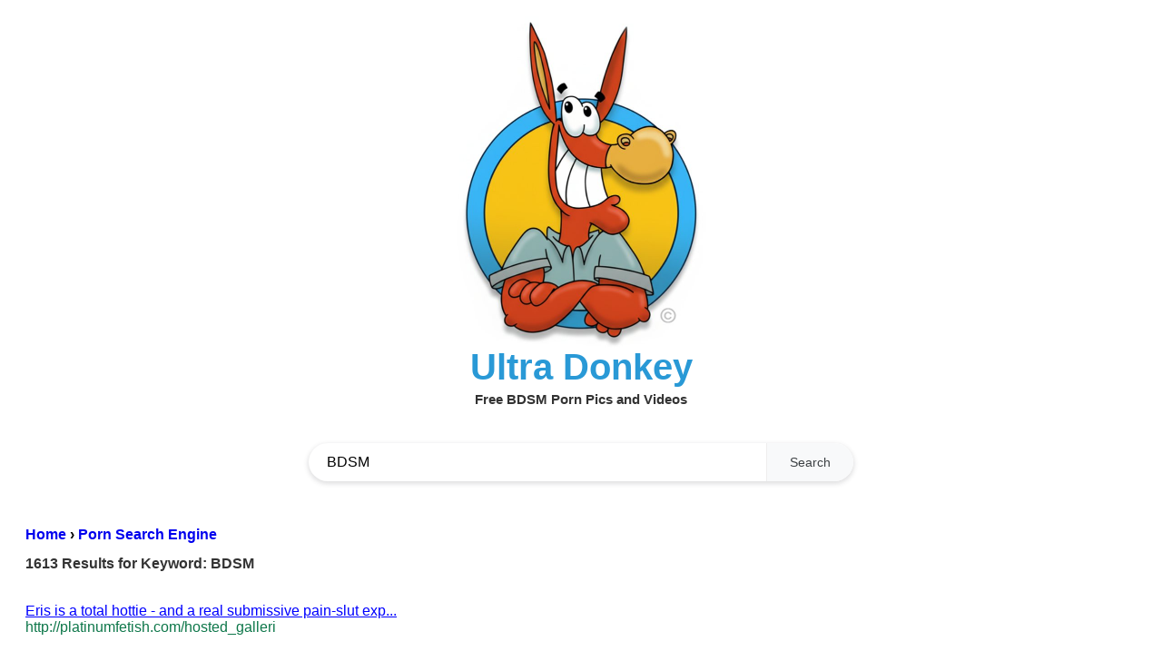

--- FILE ---
content_type: text/html; charset=UTF-8
request_url: https://www.ultradonkey.com/BDSM/
body_size: 3819
content:
<!DOCTYPE html>
<html lang="en">
<head>
     <meta charset="UTF-8">
    <meta name="viewport" content="width=device-width, initial-scale=1.0">
    <title>Free BDSM Porn - Ultra Donkey</title>
    <meta name="description" content="BDSM Porn Pics and Videos for Free!" />
    <meta name="keywords" content="bdsm, bdsm porn, free bdsm porn" />
   <meta name="referrer" content="strict-origin-when-cross-origin">

<link rel="icon" type="image/png" sizes="32x32" href="/favicon-32x32.png">
<link rel="icon" type="image/png" sizes="48x48" href="/favicon-48x48.png">
<link rel="icon" type="image/png" sizes="192x192" href="/android-chrome-192x192.png">
<link rel="apple-touch-icon" sizes="180x180" href="/apple-touch-icon-180x180.png">

<link rel="shortcut icon" type="image/png" href="/favicon-48x48.png"> 




<link rel="stylesheet" href="/porn-search-engine/style.css">

  


<style>

img {
  max-width: 100%
}

<div id="main-content">
<div id="centered-content" class="max-width">




/* --- BLOCK 3.5 SEARCH FORM --- */

* {
    box-sizing: border-box;
}

.search-form-clean {
    width: calc(100% - 50px);
    max-width: 600px; 
    margin: 40px auto 40px;
    display: flex;
    flex-direction: row;
    align-items: stretch;
    
    background-color: #fff;
    border-radius: 24px; /* The "Pill" shape */
    box-shadow: 0 2px 5px 1px rgba(64,60,67,.16);
    transition: box-shadow 0.3s;
    overflow: hidden;
}

.search-form-clean:focus-within {
    box-shadow: 0 3px 8px 1px rgba(64,60,67,.24);
}

/* --- Search Box Styling --- */
.search-box-container {
    flex-grow: 1; 
}

.search-input {
    width: 100%;
    padding: 12px 20px;
    font-size: 16px;
    border: none;
    outline: none;
    background: transparent;
}

/* --- Button Styling --- */
.search-buttons-clean {
    display: flex;
}

.search-button {
    padding: 0 25px; /* Wider horizontal padding */
    font-size: 14px;
    font-weight: 500;
    cursor: pointer;
    border: none;
    background-color: #f8f9fa;
    color: #3c4043;
    transition: background-color 0.2s;
    
    /* Matching the right-side curve */
    border-radius: 0 24px 24px 0; 
    border-left: 1px solid #eee; /* Subtle divider between input and button */
}

.search-button:hover {
    background-color: #f0f0f0;
    color: #1a73e8; /* Optional: change text color on hover */
}


</style>

</head>
<body>






<script type="text/javascript">
var new_search = false;

function searchSubmit() {
    if (new_search) {
        var pInput = document.getElementById('p');
        if (pInput) {
            pInput.value = '1';
        }
    }
}

function jumpPage(offset) {
    var pInput = document.getElementById('p');
    var searchForm = document.getElementById('search_form');
    
    if (pInput && searchForm) {
        pInput.value = parseInt(pInput.value) + offset;
        searchForm.submit();
    }
    return false;
}
</script>






<style>

body {
            font-family: Arial, sans-serif;
            margin: 10;
            padding: 0;
            background-color: #ffffff;
            color: #333;
        }


/* --- HEADER CONTENT STYLES --- */

/* Center the entire header block */
.header-content {
    text-align: center;
    padding: 10px 0;
    max-width: 900px;
    margin: 0 auto;
}

/* Logo Sizing and Container */
.main-logo {
    max-width: 284px; /* Adjust size to best fit your design */
    height: auto;
    display: block;
    margin: 0 auto 0px auto;
}

.brand-title {
    font-size: 3em;
    font-weight: bold;
    color: #2999d6; 
    margin: -2px 0 5px 0; 
}

.brand-text {
    font-size: 1.1em;
    color: #333;
    margin: 0 auto 40px auto;
    padding: 0 10px;
}


/* --- BLOCK 5: Footer --- */
.footer {
    width: 90%;
    margin: 10px auto 0 auto;
    border-top: 1px solid #eee;
    padding: 20px 0 2px 0;
    margin-top: 30px;
    text-align: center;
    font-size: 1.0em;
}

.footer p {
    margin: 0;
}


.NoUnderline:link { color: #0000FF; text-decoration: none; }
.NoUnderline:visited { color: #0000FF; text-decoration: none; }
.NoUnderline:hover { text-decoration: underline; }

.Underline:link { color: #0000FF; text-decoration: underline; }
.Underline:visited { color: #800080; text-decoration: underline; }
.Underline:hover { text-decoration: underline; }

</style>


<body>




<!---- ULTRA DONKEY OFFICIAL LOGO ---->

<div class="header-content">
    
    <div class="logo-container">
        <a href="https://www.ultradonkey.com/">
            <img src="https://www.ultradonkey.com/ultra-donkey-logo.jpg" alt="Ultra Donkey Logo" class="main-logo" width="284" height="365">
        </a>
    </div>

    <p class="brand-title">Ultra Donkey</p>

    <h1 class="brand-text">Free BDSM Porn Pics and Videos</h1>


<!- search box ->

<form method="get" action="https://www.ultradonkey.com/search.php" class="search-form-clean" id="search_form">
    <input type="hidden" name="p" id="p" value="1">
    <input type="hidden" name="pp" value="20">

    <div class="search-box-container">
        <input type="text" name="s" value="BDSM" placeholder="Enter a keyword..." class="search-input" />
    </div>
    
    <div class="search-buttons-clean">
        <button type="submit" class="search-button primary-btn">Search</button>
    </div>
</form>


</div>









<!---- SEARCH RESULTS ---->

<main id="main-content" style="text-align: left;">

    <font face="arial" size="3">
        <b>
            <a href="/" style="text-decoration:none; color:#0000EE;">Home</a> 
            <span style="color:#000;"> &rsaquo; </span> 
            <a href="/porn-search-engine/" style="text-decoration:none; color:#0000EE;">Porn Search Engine</a>
        </b>
    </font>

    <br /><br />

    <font face="arial" size="3">
      <b>
        1613 Results for Keyword: BDSM      </b>
    </font>

    <br /><br />

    <div style="padding-top: 20px;">
                        <font face="arial" size="3">
                <a href="http://platinumfetish.com/hosted_galleries2/bondageauditions/videos/eris2/?nats=MTAwMDAwMDIzMi40LjI3LjI3LjEuNTgxOC4wLjAuMA" rel="nofollow noopener" target="_blank">
                    Eris is a total hottie - and a real submissive pain-slut exp...                </a>
                <br />
                <font color="#0E774A">
                    http://platinumfetish.com/hosted_galleri                </font>
            </font>
            <br /><br /><br />
                                <font face="arial" size="3">
                <a href="http://fhg.houseoftaboo.com/PROMO/hot/pics/549p1hot_20110905/?nats=MTAwMDAwMjc5Ni41LjUuNS4xLjYwMjY2MTYuMC4wLjA" rel="nofollow noopener" target="_blank">
                    Tiffany Doll&#039;s Pussy &amp; Ass Stuffed With Huge Geisha Balls                </a>
                <br />
                <font color="#0E774A">
                    http://fhg.houseoftaboo.com/PROMO/hot/pi                </font>
            </font>
            <br /><br /><br />
                                <font face="arial" size="3">
                <a href="http://platinumfetish.com/hosted_galleries2/bondageauditions/videos/madyoung13/?nats=MTAwMDAwMDIzMi40LjI3LjI3LjEuNTk4Ni4wLjAuMA" rel="nofollow noopener" target="_blank">
                    Madison is strapped to the post for a hard flogging                </a>
                <br />
                <font color="#0E774A">
                    http://platinumfetish.com/hosted_galleri                </font>
            </font>
            <br /><br /><br />
                                <font face="arial" size="3">
                <a href="http://platinumfetish.com/hosted_galleries2/bondageauditions/photos/vivian1_tgp1/?nats=MTAwMDAwMDIzMi40LjI3LjI3LjEuNjQ5MS4wLjAuMA" rel="nofollow noopener" target="_blank">
                    Tiny Vivian must suffer breast humiliation before putting on...                </a>
                <br />
                <font color="#0E774A">
                    http://platinumfetish.com/hosted_galleri                </font>
            </font>
            <br /><br /><br />
                                <font face="arial" size="3">
                <a href="http://fhg.houseoftaboo.com/PROMO/hot/pics/345p1hot_101130/?nats=MTAwMDAwMjc5Ni41LjUuNS4xLjYwMDY2MTMuMC4wLjA" rel="nofollow noopener" target="_blank">
                    Black-haired babe Isabella Clark&#039;s anal fisting masturbation                </a>
                <br />
                <font color="#0E774A">
                    http://fhg.houseoftaboo.com/PROMO/hot/pi                </font>
            </font>
            <br /><br /><br />
                                <font face="arial" size="3">
                <a href="http://platinumfetish.com/hosted_galleries2/bondageauditions/photos/graziella5_tgp2/?nats=MTAwMDAwMDIzMi40LjI3LjI3LjEuNjE4Mi4wLjAuMA" rel="nofollow noopener" target="_blank">
                    There is no escape from the shocking touch of Ms Bridgett                </a>
                <br />
                <font color="#0E774A">
                    http://platinumfetish.com/hosted_galleri                </font>
            </font>
            <br /><br /><br />
                                <font face="arial" size="3">
                <a href="http://fhg.houseoftaboo.com/PROMO/hot/pics/377p2hot_20110905/?nats=MTAwMDAwMjc5Ni41LjUuNS4xLjYwMTMzNzkuMC4wLjA" rel="nofollow noopener" target="_blank">
                    Canine human Frank Gun and master Emma Butt at it again!                </a>
                <br />
                <font color="#0E774A">
                    http://fhg.houseoftaboo.com/PROMO/hot/pi                </font>
            </font>
            <br /><br /><br />
                                <font face="arial" size="3">
                <a href="http://fhg.houseoftaboo.com/PROMO/hot/vids/060fm_20110905wmv/?nats=MTAwMDAwMjc5Ni41LjUuNS4xLjYwMTE3MzcuMC4wLjA" rel="nofollow noopener" target="_blank">
                    A front row seat into the cum filled world of Tigerr Benson!                </a>
                <br />
                <font color="#0E774A">
                    http://fhg.houseoftaboo.com/PROMO/hot/vi                </font>
            </font>
            <br /><br /><br />
                                <font face="arial" size="3">
                <a href="http://fhg.houseoftaboo.com/PROMO/hot/pics/336hot_101130/?nats=MTAwMDAwMjc5Ni41LjUuNS4xLjYwMDYzNzEuMC4wLjA" rel="nofollow noopener" target="_blank">
                    Blonde babe bound, abused &amp; exploited by her master                </a>
                <br />
                <font color="#0E774A">
                    http://fhg.houseoftaboo.com/PROMO/hot/pi                </font>
            </font>
            <br /><br /><br />
                                <font face="arial" size="3">
                <a href="http://fhg.houseoftaboo.com/PROMO/hot/vids/274hot_wmv1/?nats=MTAwMDAwMjc5Ni41LjUuNS4xLjYwMDgzNDQuMC4wLjA" rel="nofollow noopener" target="_blank">
                    Slut maid Kassey Krystal in chains, pissing &amp; dildoing                </a>
                <br />
                <font color="#0E774A">
                    http://fhg.houseoftaboo.com/PROMO/hot/vi                </font>
            </font>
            <br /><br /><br />
                                <font face="arial" size="3">
                <a href="http://platinumfetish.com/hosted_galleries2/bondageauditions/photos/vivian3_tgp1/?nats=MTAwMDAwMDIzMi40LjI3LjI3LjEuNjQ5NS4wLjAuMA" rel="nofollow noopener" target="_blank">
                    Vivian must suffer humiliation at the hands of her masters a...                </a>
                <br />
                <font color="#0E774A">
                    http://platinumfetish.com/hosted_galleri                </font>
            </font>
            <br /><br /><br />
                                <font face="arial" size="3">
                <a href="http://fhg.houseoftaboo.com/PROMO/hot/pics/528hot_20110905/?nats=MTAwMDAwMjc5Ni41LjUuNS4xLjYwMjI2NDUuMC4wLjA" rel="nofollow noopener" target="_blank">
                    Samantha Bentley Subjected to Perverted Doctor&#039;s Methods                </a>
                <br />
                <font color="#0E774A">
                    http://fhg.houseoftaboo.com/PROMO/hot/pi                </font>
            </font>
            <br /><br /><br />
                                <font face="arial" size="3">
                <a href="http://platinumfetish.com/hosted_galleries2/bondageauditions/photos/madyoung13_tgp1/?nats=MTAwMDAwMDIzMi40LjI3LjI3LjEuNjM1OC4wLjAuMA" rel="nofollow noopener" target="_blank">
                    Madison is tormented with harsh paddling and other degradati...                </a>
                <br />
                <font color="#0E774A">
                    http://platinumfetish.com/hosted_galleri                </font>
            </font>
            <br /><br /><br />
                                <font face="arial" size="3">
                <a href="http://platinumfetish.com/hosted_galleries2/bondageauditions/videos/katrina2/?nats=MTAwMDAwMDIzMi40LjI3LjI3LjEuNTg1My4wLjAuMA" rel="nofollow noopener" target="_blank">
                    Bridgett lets cute Katrina have it with flogging and clothes...                </a>
                <br />
                <font color="#0E774A">
                    http://platinumfetish.com/hosted_galleri                </font>
            </font>
            <br /><br /><br />
                                <font face="arial" size="3">
                <a href="http://platinumfetish.com/hosted_galleries2/bondageauditions/videos/auskait1/?nats=MTAwMDAwMDIzMi40LjI3LjI3LjEuNTc4NS4wLjAuMA" rel="nofollow noopener" target="_blank">
                    tiny Asian gal Austyn is back for a day in the dungeons with...                </a>
                <br />
                <font color="#0E774A">
                    http://platinumfetish.com/hosted_galleri                </font>
            </font>
            <br /><br /><br />
                                <font face="arial" size="3">
                <a href="http://galleries.hellofbdsm.com/movies/386/?t1/revscf=elephantlist" rel="nofollow noopener" target="_blank">
                    Blonde dominatrix Nicole Sheridans and her BDSM playmate Fel...                </a>
                <br />
                <font color="#0E774A">
                    http://galleries.hellofbdsm.com/movies/3                </font>
            </font>
            <br /><br /><br />
                                <font face="arial" size="3">
                <a href="http://galleries.hellofbdsm.com/movies/224/?t1/revscf=elephantlist" rel="nofollow noopener" target="_blank">
                    Asian dominatrix Christina Aguchi dominating a horny malesub...                </a>
                <br />
                <font color="#0E774A">
                    http://galleries.hellofbdsm.com/movies/2                </font>
            </font>
            <br /><br /><br />
                                <font face="arial" size="3">
                <a href="http://platinumfetish.com/hosted_galleries2/bondageauditions/photos/wed4_tgp2/?nats=MTAwMDAwMDIzMi40LjI3LjI3LjEuNjUwMS4wLjAuMA" rel="nofollow noopener" target="_blank">
                    Wednesday likes being watched                </a>
                <br />
                <font color="#0E774A">
                    http://platinumfetish.com/hosted_galleri                </font>
            </font>
            <br /><br /><br />
                                <font face="arial" size="3">
                <a href="http://platinumfetish.com/hosted_galleries2/bondageauditions/photos/lena8_tgp1/?nats=MTAwMDAwMDIzMi40LjI3LjI3LjEuNjI2OS4wLjAuMA" rel="nofollow noopener" target="_blank">
                    Ms Bridgett binds Lena up in a ball and lashes her with a st...                </a>
                <br />
                <font color="#0E774A">
                    http://platinumfetish.com/hosted_galleri                </font>
            </font>
            <br /><br /><br />
                                <font face="arial" size="3">
                <a href="http://fhg.houseoftaboo.com/PROMO/hot/pics/268p2hot_101130/?nats=MTAwMDAwMjc5Ni41LjUuNS4xLjYwMDY5MTUuMC4wLjA" rel="nofollow noopener" target="_blank">
                    Sexy Goldie &amp; Kety Pearl&#039;s hot lesbian bondage sex with toy                </a>
                <br />
                <font color="#0E774A">
                    http://fhg.houseoftaboo.com/PROMO/hot/pi                </font>
            </font>
            <br /><br /><br />
                </div>

    <br>



<!---- PAGINATION ---->

<center>
<table border="0">
<tr>
<td align="left" width="90">
</td>
<td align="center">
<b style="font-size: 11pt;">1 to 20 of 1613 results for: BDSM</b>
</td>
<td align="right" width="70">

<a href="" onclick="return jumpPage(1)" class="link" style="text-decoration: none; color: #0000FF">
<font size="2"><b>Next &raquo;</b></font>
</a>
</td>
</tr>
</table>



</div>
</center>

<br>





</main>

<!---- FOOTER  ---->

<div class="footer">
</div>

<center><b><font face=arial size=2><a href="https://www.ultradonkey.com/" class="NoUnderline">Ultra Donkey Free Porn</a></font></b></center>
<br><br><br>


<script defer src="https://static.cloudflareinsights.com/beacon.min.js/vcd15cbe7772f49c399c6a5babf22c1241717689176015" integrity="sha512-ZpsOmlRQV6y907TI0dKBHq9Md29nnaEIPlkf84rnaERnq6zvWvPUqr2ft8M1aS28oN72PdrCzSjY4U6VaAw1EQ==" data-cf-beacon='{"version":"2024.11.0","token":"3194fd9a4e1b49dcbfadbf049cbe5bb0","r":1,"server_timing":{"name":{"cfCacheStatus":true,"cfEdge":true,"cfExtPri":true,"cfL4":true,"cfOrigin":true,"cfSpeedBrain":true},"location_startswith":null}}' crossorigin="anonymous"></script>
</body>
</html>